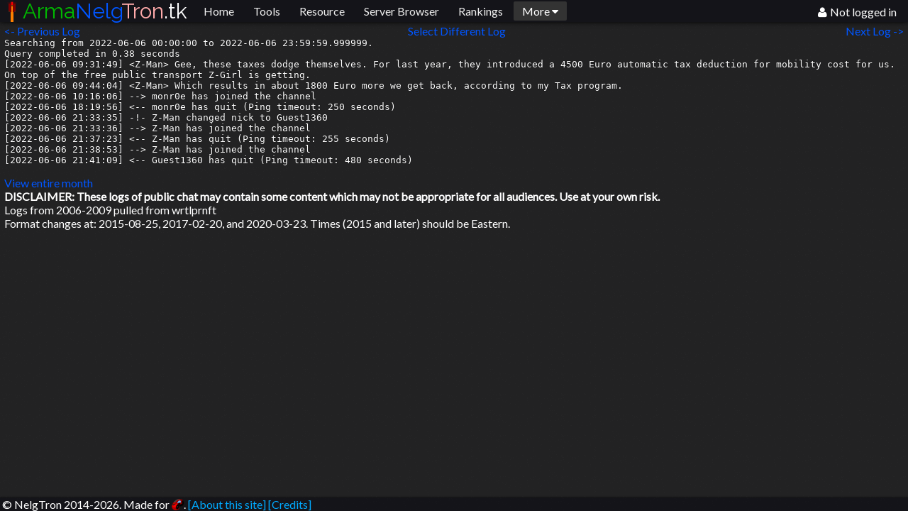

--- FILE ---
content_type: text/html; charset=UTF-8
request_url: https://www.armanelgtron.tk/aa/IRC/?log=2022-06-06
body_size: 3271
content:
<!DOCTYPE html> 
<html>
<head>
<style>html,body { background-color: #000 }</style>
<meta http-equiv="content-type" content="text/html; charset=utf-8">
<script src="https://ajax.googleapis.com/ajax/libs/jquery/1.7.0/jquery.min.js"></script>
<script type="text/javascript" src="/bs-modal.js?1486524222"><
<script src="/pure-menu.js"></script>
<link rel="stylesheet" href="https://fonts.googleapis.com/css?family=Oxygen:light,regular|Oxygen+Mono|Ubuntu:light|Raleway|Gudea|Lato|Roboto">
<link rel="stylesheet" href="https://maxcdn.bootstrapcdn.com/font-awesome/4.6.2/css/font-awesome.min.css">
<link rel="stylesheet" href="https://cdn.rawgit.com/josephnle/elegant-icons/master/css/style.css">
<link rel="stylesheet" href="https://cdnjs.cloudflare.com/ajax/libs/pure/0.6.0/pure-min.css">
<link rel="stylesheet" href="/frombootstrap/modal.css">

<link rel="stylesheet" type="text/css" href="/main-0.1.css.php?1702393473">
<link rel="stylesheet" type="text/css" href="/main-body.css.php?1617086033">
<link rel="stylesheet" type="text/css" href="/xtra-body.css?1470967523">
<script type="text/javascript" src="/main.js?1615961987"></script> 
<title>IRCLogs &bull; ArmaNelgTron.tk</title>
</head>



<body lang="en-us" dir="ltr">
<script> document.body.onmouseup = function(){menus('hide')}</script>
	<table width="100%" align=center>
	<tr>
	<td align=left width="33%">
	<a href="/aa/IRC/?log=2022-06-05">&lt;- Previous Log</a>
	</td>
	<td align=center width="34%">
	<a href="/aa/IRC/">Select Different Log</a>
	</td>
	<td align=right width="33%">
	<a href="/aa/IRC/?log=2022-06-07">Next Log -&gt; &nbsp;</a>
	</td>
	</tr>
	</table>
	<pre style='text-shadow: 0px 0px 1px #000;font-size:10pt;white-space:pre-wrap;word-wrap:break-word'>Searching from 2022-06-06 00:00:00 to 2022-06-06 23:59:59.999999.
Query completed in 0.38 seconds
[2022-06-06 09:31:49] &lt;Z-Man&gt; Gee, these taxes dodge themselves. For last year, they introduced a 4500 Euro automatic tax deduction for mobility cost for us. On top of the free public transport Z-Girl is getting.
[2022-06-06 09:44:04] &lt;Z-Man&gt; Which results in about 1800 Euro more we get back, according to my Tax program.
[2022-06-06 10:16:06] --&gt; monr0e has joined the channel
[2022-06-06 18:19:56] &lt;-- monr0e has quit (Ping timeout: 250 seconds)
[2022-06-06 21:33:35] -!- Z-Man changed nick to Guest1360
[2022-06-06 21:33:36] --&gt; Z-Man has joined the channel
[2022-06-06 21:37:23] &lt;-- Z-Man has quit (Ping timeout: 255 seconds)
[2022-06-06 21:38:53] --&gt; Z-Man has joined the channel
[2022-06-06 21:41:09] &lt;-- Guest1360 has quit (Ping timeout: 480 seconds)

</pre><a href="?log=2022-06">View entire month</a><br /><b>DISCLAIMER: These logs of public chat may contain some content which may not be appropriate for all audiences. Use at your own risk.</b>
<br />Logs from 2006-2009 pulled from wrtlprnft
<br />Format changes at: 2015-08-25, 2017-02-20, and 2020-03-23. Times (2015 and later) should be Eastern.

<br />
<br><br>
<!--</span>-->


<div id="sidebarsep2">&nbsp;</div><div id="sidebarsep">&nbsp;</div>
<div class="header">
<div class="home-menu pure-menu pure-menu-horizontal pure-menu-fixed">
<a id="website" href="/" style="color:white;text-decoration:none;display:inline-block" class="websitename pure-menu-heading">&nbsp;<img src="/favicon2-32.png?" class="faviconpg"/><span style="color:#00BA00">Arma</span><span style="color:#05F">Nelg</span><span style="color:#FAA">Tron</span>.tk</a>
<ul class="pure-menu-list">
<li class="pure-menu-item "><a href="/" class="pure-menu-link">Home</a></li>
<li class="pure-menu-item "><a href="/tools/" class="pure-menu-link">Tools</a></li>
<li class="pure-menu-item "><a href="/aa/resource/" data-no-instant target=_blank class="pure-menu-link">Resource</a></li>
<!--<li class="pure-menu-item "><a href="/download/" class="pure-menu-link">Downloads</a></li>-->
<!--<li class="pure-menu-item "><a href="/serverslist/" class="pure-menu-link">Server Browser</a></li>-->
<li class="pure-menu-item"><a href="https://browser.armanelgtron.tk/" target="_blank" class="pure-menu-link">Server Browser</a></li>
<li class="pure-menu-item"><a href="https://rankings.trontimes.tk/" class="pure-menu-link" target=_blank  data-no-instant>Rankings</a></li>
<li class="pure-menu-item"><button class="pure-button btn pure-menu-link" onclick="tSidebar()">More <i class="fa fa-caret-down" aria-hidden="true"></i></button></li>
</ul>
<div id="menu.nav" style="visibility:hidden;position:fixed;left:0px;top:33px;" class="pure-menu">
  <ul class="pure-menu-list">
    <li class="pure-menu-item"><a href="/" class="pure-menu-link" ><i class="fa fa-home fa-fw"></i> Home Page</a></li>
    <!--<li class="pure-menu-item"><a href="/armagetronad/resource/" class="pure-menu-link" data-no-instant><i class="fa icon_map fa-fw"></i> AA Resource Repository</a></li>-->
    <li class="pure-menu-item"><a href="https://code.armanelgtron.tk/" class="pure-menu-link" target=_blank data-no-instant><i class="fa fa-code fa-fw"></i> ArmaNelgTron Code</a></li>
    <li class="pure-menu-item"><a href="https://gridder.tk/" class="pure-menu-link" target=_blank  data-no-instant><img src="/user-icons/gridder16.png" width=16 height=16/> Gridder</a></li>
    <li class="pure-menu-item"><a href="/download/" class="pure-menu-link" ><i class="fa fa-download fa-fw"></i> Download Armagetron Advanced</a></li>
    <li class="pure-menu-item"><a href="/servers/" class="pure-menu-link" ><i class="fa fa-server fa-fw"></i> My Servers</a></li>
    <li class="pure-menu-item"><a href="/armagetronad/IRC/" class="pure-menu-link" ><i class="fa fa-file-text fa-fw"></i> IRC logs</a></li>
    <!--<li class="pure-menu-item"><a class="pure-menu-link" href="javascript:{}" data-toggle="modal" data-target="#contact" ><i class="fa icon_contacts fa-fw"></i> Contact nelg</a></li>-->
  </ul>
</div>
<button class="pure-button" onclick="toggmenupro()" style="background:transparent;color:white;position:fixed;top:-1px;right:0;"><i class="fa fa-user fa-fw"></i>Not logged in</button></div></div>

<div id="designer" style="position:fixed;left:0px;bottom:0;right:0;background:rgba(0,0,12,0.4);">&nbsp;&copy; NelgTron 2014-2026. Made for <img src="/flatcycle.png" style="position:relative;bottom:-2px;max-height:16px" title="Armagetron Advanced" />. <a href="javascript:{}" style="color:#00AAFF" data-toggle="modal" data-target="#about">[About this site]</a> <a href="javascript:{}" style="color:#00AAFF" data-toggle="modal" data-target="#credits">[Credits]</a><!-- <a href="https://beta.armanelgtron.tk/" style="color:#00EEFF">[Try the beta]</a>--></div>


<div id="menu.profile" style="visibility:hidden;width:200px;position:fixed;right:0px;top:33px;" class="pure-menu">
    <ul class="pure-menu-list">
        <li class="pure-menu-item"><a href="/login" class="pure-menu-link"><i class="fa fa-sign-in fa-fw"></i> Login</a></li>
        <li class="pure-menu-item"><a href="/register" class="pure-menu-link"><i class="fa fa-hand-o-right fa-fw"></i> Register</a></li>
    </ul></div>


<div class="modal fade" id="contact" tabindex="-1" role="dialog">
  <div class="modal-dialog">
    <div class="modal-content">
      <div class="modal-header">
        <button type="button" style="float:right" class="button-aadiaclose close" data-dismiss="modal"><img src="/user-icons/oxygen/22/actions/dialog-close.png" /></button>
        <h4 class="modal-title">BROKEN Send message to nelg BROKEN</h4>
      </div>
      <div class="modal-body">
        <input type="text" placeholder="Subject (maybe include who's sending the message)" style="width:100%"></input><br>
        <textarea placeholder="Message" style="width:100%;"></textarea>
      </div>
      <div class="modal-footer">
        <button type="button" class="button btn-no" data-dismiss="modal">Cancel</button>
        <button type="button" class="button btn-yes">Submit</button>
      </div>
    </div>
  </div>
</div>

<div class="modal fade" id="credits" tabindex="-1" role="dialog">
  <div class="modal-dialog">
    <div class="modal-content">
      <div class="modal-header">
        <button type="button" style="float:right" class="button-aadiaclose close" data-dismiss="modal"><img src="/user-icons/oxygen/22/actions/dialog-close.png" /></button>
        <h4 class="modal-title">Credits</h4>
      </div>
      <div class="modal-body">
        &bull; Website was created by nelg<br>
        &bull; Design:<br>
        » Layout is loosely based on an old design by Durf.<br>
        » Icons on the tools page were originally by Royce, new icons added will try to follow some of the design language. <br>
        » Various other icon selections include icons from Crystal, crystalsvg, oxygen, and breeze icon themes.<br>
        » Other icons: fontawesome<br>
      </div>
      <div class="modal-footer">
        <button type="button" class="button btn-yes" data-dismiss="modal">Okay</button>
      </div>
    </div>
  </div>
</div>

<div class="modal fade" id="about" tabindex="-1" role="dialog">
  <div class="modal-dialog">
    <div class="modal-content">
      <div class="modal-header">
        <button type="button" style="float:right" class="button-aadiaclose close" data-dismiss="modal"><img src="/user-icons/oxygen/22/actions/dialog-close.png" /></button>
        <h4 class="modal-title">About ArmaNelgTron.tk</h4>
      </div>
      <div class="modal-body">
        <img src="/logo.png" style="max-width:100%" />
        is a site that has tools, maps, and other various items. It orignally only existed as a server control panel, but I slowly began adding stuff such as a homepage and tools.
      </div>
      <div class="modal-footer">
        <button type="button" class="button btn-yes" data-dismiss="modal">Okay</button>
      </div>
    </div>
  </div>
</div>

<!--
<script src="https://cdnjs.cloudflare.com/ajax/libs/instantclick/3.0.1/instantclick.min.js" data-no-instant></script>
<script data-no-instant>InstantClick.init();</script>
-->
<script defer src="https://static.cloudflareinsights.com/beacon.min.js/vcd15cbe7772f49c399c6a5babf22c1241717689176015" integrity="sha512-ZpsOmlRQV6y907TI0dKBHq9Md29nnaEIPlkf84rnaERnq6zvWvPUqr2ft8M1aS28oN72PdrCzSjY4U6VaAw1EQ==" data-cf-beacon='{"version":"2024.11.0","token":"651117ceac4646558a1c9282f4542dee","r":1,"server_timing":{"name":{"cfCacheStatus":true,"cfEdge":true,"cfExtPri":true,"cfL4":true,"cfOrigin":true,"cfSpeedBrain":true},"location_startswith":null}}' crossorigin="anonymous"></script>
</body>
</html>


--- FILE ---
content_type: text/css
request_url: https://www.armanelgtron.tk/xtra-body.css?1470967523
body_size: -213
content:
a
{
	color: #05F;
	text-decoration:none;
}
a:hover
{
	text-decoration:underline;
}
#link
{
	background: #000;
	width:256px;
	height:256px;
	border:5px;
	border-style:solid;
	border-color:#FFF;
} 
